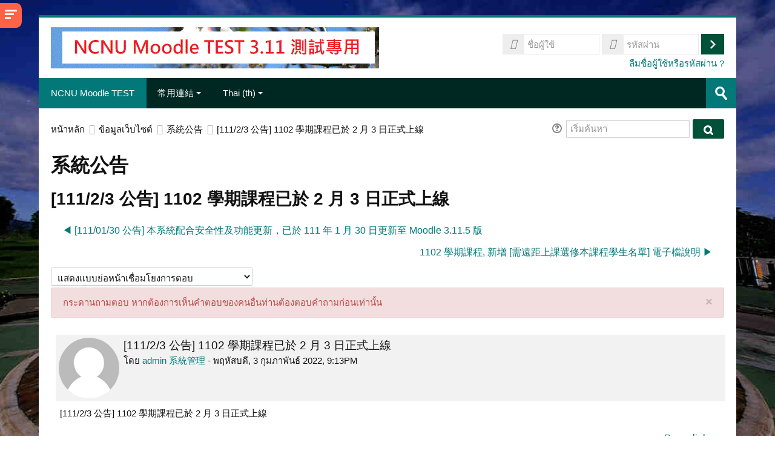

--- FILE ---
content_type: text/html; charset=utf-8
request_url: https://moodletest.ncnu.edu.tw/mod/forum/discuss.php?d=346313&lang=th
body_size: 19808
content:
<!DOCTYPE html>
<html  dir="ltr" lang="th" xml:lang="th">
<head>
    <title>NCNU Moodle TEST: [111/2/3 公告] 1102 學期課程已於 2 月 3 日正式上線</title>
    <link rel="shortcut icon" href="https://moodletest.ncnu.edu.tw/theme/image.php/lambda/theme/1751259556/favicon" />
    <meta http-equiv="Content-Type" content="text/html; charset=utf-8" />
<meta name="keywords" content="moodle, NCNU Moodle TEST: [111/2/3 公告] 1102 學期課程已於 2 月 3 日正式上線" />
<link rel="stylesheet" type="text/css" href="https://moodletest.ncnu.edu.tw/theme/yui_combo.php?rollup/3.17.2/yui-moodlesimple-min.css" /><script id="firstthemesheet" type="text/css">/** Required in order to fix style inclusion problems in IE with YUI **/</script><link rel="stylesheet" type="text/css" href="https://moodletest.ncnu.edu.tw/theme/styles.php/lambda/1751259556_1682847774/all" />
<link rel="stylesheet" type="text/css" href="https://moodletest.ncnu.edu.tw/filter/syntaxhighlighter/styles/atom-one-light.min.css" />
<script>
//<![CDATA[
var M = {}; M.yui = {};
M.pageloadstarttime = new Date();
M.cfg = {"wwwroot":"https:\/\/moodletest.ncnu.edu.tw","sesskey":"v7aWy0AEJV","sessiontimeout":"14400","sessiontimeoutwarning":1200,"themerev":"1751259556","slasharguments":1,"theme":"lambda","iconsystemmodule":"core\/icon_system_standard","jsrev":"1751259557","admin":"admin","svgicons":true,"usertimezone":"Asia\/Taipei","contextid":12653,"langrev":1768853428,"templaterev":"1751259557"};var yui1ConfigFn = function(me) {if(/-skin|reset|fonts|grids|base/.test(me.name)){me.type='css';me.path=me.path.replace(/\.js/,'.css');me.path=me.path.replace(/\/yui2-skin/,'/assets/skins/sam/yui2-skin')}};
var yui2ConfigFn = function(me) {var parts=me.name.replace(/^moodle-/,'').split('-'),component=parts.shift(),module=parts[0],min='-min';if(/-(skin|core)$/.test(me.name)){parts.pop();me.type='css';min=''}
if(module){var filename=parts.join('-');me.path=component+'/'+module+'/'+filename+min+'.'+me.type}else{me.path=component+'/'+component+'.'+me.type}};
YUI_config = {"debug":false,"base":"https:\/\/moodletest.ncnu.edu.tw\/lib\/yuilib\/3.17.2\/","comboBase":"https:\/\/moodletest.ncnu.edu.tw\/theme\/yui_combo.php?","combine":true,"filter":null,"insertBefore":"firstthemesheet","groups":{"yui2":{"base":"https:\/\/moodletest.ncnu.edu.tw\/lib\/yuilib\/2in3\/2.9.0\/build\/","comboBase":"https:\/\/moodletest.ncnu.edu.tw\/theme\/yui_combo.php?","combine":true,"ext":false,"root":"2in3\/2.9.0\/build\/","patterns":{"yui2-":{"group":"yui2","configFn":yui1ConfigFn}}},"moodle":{"name":"moodle","base":"https:\/\/moodletest.ncnu.edu.tw\/theme\/yui_combo.php?m\/1751259557\/","combine":true,"comboBase":"https:\/\/moodletest.ncnu.edu.tw\/theme\/yui_combo.php?","ext":false,"root":"m\/1751259557\/","patterns":{"moodle-":{"group":"moodle","configFn":yui2ConfigFn}},"filter":null,"modules":{"moodle-core-actionmenu":{"requires":["base","event","node-event-simulate"]},"moodle-core-blocks":{"requires":["base","node","io","dom","dd","dd-scroll","moodle-core-dragdrop","moodle-core-notification"]},"moodle-core-checknet":{"requires":["base-base","moodle-core-notification-alert","io-base"]},"moodle-core-chooserdialogue":{"requires":["base","panel","moodle-core-notification"]},"moodle-core-dragdrop":{"requires":["base","node","io","dom","dd","event-key","event-focus","moodle-core-notification"]},"moodle-core-event":{"requires":["event-custom"]},"moodle-core-formchangechecker":{"requires":["base","event-focus","moodle-core-event"]},"moodle-core-handlebars":{"condition":{"trigger":"handlebars","when":"after"}},"moodle-core-languninstallconfirm":{"requires":["base","node","moodle-core-notification-confirm","moodle-core-notification-alert"]},"moodle-core-lockscroll":{"requires":["plugin","base-build"]},"moodle-core-maintenancemodetimer":{"requires":["base","node"]},"moodle-core-notification":{"requires":["moodle-core-notification-dialogue","moodle-core-notification-alert","moodle-core-notification-confirm","moodle-core-notification-exception","moodle-core-notification-ajaxexception"]},"moodle-core-notification-dialogue":{"requires":["base","node","panel","escape","event-key","dd-plugin","moodle-core-widget-focusafterclose","moodle-core-lockscroll"]},"moodle-core-notification-alert":{"requires":["moodle-core-notification-dialogue"]},"moodle-core-notification-confirm":{"requires":["moodle-core-notification-dialogue"]},"moodle-core-notification-exception":{"requires":["moodle-core-notification-dialogue"]},"moodle-core-notification-ajaxexception":{"requires":["moodle-core-notification-dialogue"]},"moodle-core-popuphelp":{"requires":["moodle-core-tooltip"]},"moodle-core-tooltip":{"requires":["base","node","io-base","moodle-core-notification-dialogue","json-parse","widget-position","widget-position-align","event-outside","cache-base"]},"moodle-core_availability-form":{"requires":["base","node","event","event-delegate","panel","moodle-core-notification-dialogue","json"]},"moodle-backup-backupselectall":{"requires":["node","event","node-event-simulate","anim"]},"moodle-backup-confirmcancel":{"requires":["node","node-event-simulate","moodle-core-notification-confirm"]},"moodle-course-categoryexpander":{"requires":["node","event-key"]},"moodle-course-dragdrop":{"requires":["base","node","io","dom","dd","dd-scroll","moodle-core-dragdrop","moodle-core-notification","moodle-course-coursebase","moodle-course-util"]},"moodle-course-formatchooser":{"requires":["base","node","node-event-simulate"]},"moodle-course-management":{"requires":["base","node","io-base","moodle-core-notification-exception","json-parse","dd-constrain","dd-proxy","dd-drop","dd-delegate","node-event-delegate"]},"moodle-course-modchooser":{"requires":["moodle-core-chooserdialogue","moodle-course-coursebase"]},"moodle-course-util":{"requires":["node"],"use":["moodle-course-util-base"],"submodules":{"moodle-course-util-base":{},"moodle-course-util-section":{"requires":["node","moodle-course-util-base"]},"moodle-course-util-cm":{"requires":["node","moodle-course-util-base"]}}},"moodle-form-dateselector":{"requires":["base","node","overlay","calendar"]},"moodle-form-passwordunmask":{"requires":[]},"moodle-form-shortforms":{"requires":["node","base","selector-css3","moodle-core-event"]},"moodle-question-chooser":{"requires":["moodle-core-chooserdialogue"]},"moodle-question-preview":{"requires":["base","dom","event-delegate","event-key","core_question_engine"]},"moodle-question-searchform":{"requires":["base","node"]},"moodle-availability_completion-form":{"requires":["base","node","event","moodle-core_availability-form"]},"moodle-availability_date-form":{"requires":["base","node","event","io","moodle-core_availability-form"]},"moodle-availability_grade-form":{"requires":["base","node","event","moodle-core_availability-form"]},"moodle-availability_group-form":{"requires":["base","node","event","moodle-core_availability-form"]},"moodle-availability_grouping-form":{"requires":["base","node","event","moodle-core_availability-form"]},"moodle-availability_profile-form":{"requires":["base","node","event","moodle-core_availability-form"]},"moodle-mod_assign-history":{"requires":["node","transition"]},"moodle-mod_attendance-groupfilter":{"requires":["base","node"]},"moodle-mod_bigbluebuttonbn-broker":{"requires":["base","node","datasource-get","datasource-jsonschema","datasource-polling","moodle-core-notification"]},"moodle-mod_bigbluebuttonbn-imports":{"requires":["base","node"]},"moodle-mod_bigbluebuttonbn-modform":{"requires":["base","node"]},"moodle-mod_bigbluebuttonbn-recordings":{"requires":["base","node","datasource-get","datasource-jsonschema","datasource-polling","moodle-core-notification"]},"moodle-mod_bigbluebuttonbn-rooms":{"requires":["base","node","datasource-get","datasource-jsonschema","datasource-polling","moodle-core-notification"]},"moodle-mod_bigbluebuttonbna-broker":{"requires":["base","node","datasource-get","datasource-jsonschema","datasource-polling","moodle-core-notification"]},"moodle-mod_bigbluebuttonbna-imports":{"requires":["base","node"]},"moodle-mod_bigbluebuttonbna-modform":{"requires":["base","node"]},"moodle-mod_bigbluebuttonbna-recordings":{"requires":["base","node","datasource-get","datasource-jsonschema","datasource-polling","moodle-core-notification"]},"moodle-mod_bigbluebuttonbna-rooms":{"requires":["base","node","datasource-get","datasource-jsonschema","datasource-polling","moodle-core-notification"]},"moodle-mod_bigbluebuttonbnb-broker":{"requires":["base","node","datasource-get","datasource-jsonschema","datasource-polling","moodle-core-notification"]},"moodle-mod_bigbluebuttonbnb-imports":{"requires":["base","node"]},"moodle-mod_bigbluebuttonbnb-modform":{"requires":["base","node"]},"moodle-mod_bigbluebuttonbnb-recordings":{"requires":["base","node","datasource-get","datasource-jsonschema","datasource-polling","moodle-core-notification"]},"moodle-mod_bigbluebuttonbnb-rooms":{"requires":["base","node","datasource-get","datasource-jsonschema","datasource-polling","moodle-core-notification"]},"moodle-mod_bigbluebuttonbnc-broker":{"requires":["base","node","datasource-get","datasource-jsonschema","datasource-polling","moodle-core-notification"]},"moodle-mod_bigbluebuttonbnc-imports":{"requires":["base","node"]},"moodle-mod_bigbluebuttonbnc-modform":{"requires":["base","node"]},"moodle-mod_bigbluebuttonbnc-recordings":{"requires":["base","node","datasource-get","datasource-jsonschema","datasource-polling","moodle-core-notification"]},"moodle-mod_bigbluebuttonbnc-rooms":{"requires":["base","node","datasource-get","datasource-jsonschema","datasource-polling","moodle-core-notification"]},"moodle-mod_checklist-linkselect":{"requires":["node","event-valuechange"]},"moodle-mod_forum-subscriptiontoggle":{"requires":["base-base","io-base"]},"moodle-mod_mediagallery-base":{"requires":["base","node","selector-css3","dd-constrain","dd-proxy","dd-drop","dd-plugin","moodle-core-notification","event"]},"moodle-mod_mediagallery-mediabox":{"requires":["base","node","selector-css3"]},"moodle-mod_quiz-autosave":{"requires":["base","node","event","event-valuechange","node-event-delegate","io-form"]},"moodle-mod_quiz-dragdrop":{"requires":["base","node","io","dom","dd","dd-scroll","moodle-core-dragdrop","moodle-core-notification","moodle-mod_quiz-quizbase","moodle-mod_quiz-util-base","moodle-mod_quiz-util-page","moodle-mod_quiz-util-slot","moodle-course-util"]},"moodle-mod_quiz-modform":{"requires":["base","node","event"]},"moodle-mod_quiz-questionchooser":{"requires":["moodle-core-chooserdialogue","moodle-mod_quiz-util","querystring-parse"]},"moodle-mod_quiz-quizbase":{"requires":["base","node"]},"moodle-mod_quiz-toolboxes":{"requires":["base","node","event","event-key","io","moodle-mod_quiz-quizbase","moodle-mod_quiz-util-slot","moodle-core-notification-ajaxexception"]},"moodle-mod_quiz-util":{"requires":["node","moodle-core-actionmenu"],"use":["moodle-mod_quiz-util-base"],"submodules":{"moodle-mod_quiz-util-base":{},"moodle-mod_quiz-util-slot":{"requires":["node","moodle-mod_quiz-util-base"]},"moodle-mod_quiz-util-page":{"requires":["node","moodle-mod_quiz-util-base"]}}},"moodle-mod_scheduler-delselected":{"requires":["base","node","event"]},"moodle-mod_scheduler-saveseen":{"requires":["base","node","event"]},"moodle-mod_scheduler-studentlist":{"requires":["base","node","event","io"]},"moodle-message_airnotifier-toolboxes":{"requires":["base","node","io"]},"moodle-filter_glossary-autolinker":{"requires":["base","node","io-base","json-parse","event-delegate","overlay","moodle-core-event","moodle-core-notification-alert","moodle-core-notification-exception","moodle-core-notification-ajaxexception"]},"moodle-filter_mathjaxloader-loader":{"requires":["moodle-core-event"]},"moodle-editor_atto-editor":{"requires":["node","transition","io","overlay","escape","event","event-simulate","event-custom","node-event-html5","node-event-simulate","yui-throttle","moodle-core-notification-dialogue","moodle-core-notification-confirm","moodle-editor_atto-rangy","handlebars","timers","querystring-stringify"]},"moodle-editor_atto-plugin":{"requires":["node","base","escape","event","event-outside","handlebars","event-custom","timers","moodle-editor_atto-menu"]},"moodle-editor_atto-menu":{"requires":["moodle-core-notification-dialogue","node","event","event-custom"]},"moodle-editor_atto-rangy":{"requires":[]},"moodle-format_grid-gridkeys":{"requires":["event-nav-keys"]},"moodle-report_eventlist-eventfilter":{"requires":["base","event","node","node-event-delegate","datatable","autocomplete","autocomplete-filters"]},"moodle-report_loglive-fetchlogs":{"requires":["base","event","node","io","node-event-delegate"]},"moodle-gradereport_grader-gradereporttable":{"requires":["base","node","event","handlebars","overlay","event-hover"]},"moodle-gradereport_history-userselector":{"requires":["escape","event-delegate","event-key","handlebars","io-base","json-parse","moodle-core-notification-dialogue"]},"moodle-tool_capability-search":{"requires":["base","node"]},"moodle-tool_lp-dragdrop-reorder":{"requires":["moodle-core-dragdrop"]},"moodle-tool_monitor-dropdown":{"requires":["base","event","node"]},"moodle-assignfeedback_editpdf-editor":{"requires":["base","event","node","io","graphics","json","event-move","event-resize","transition","querystring-stringify-simple","moodle-core-notification-dialog","moodle-core-notification-alert","moodle-core-notification-warning","moodle-core-notification-exception","moodle-core-notification-ajaxexception"]},"moodle-atto_accessibilitychecker-button":{"requires":["color-base","moodle-editor_atto-plugin"]},"moodle-atto_accessibilityhelper-button":{"requires":["moodle-editor_atto-plugin"]},"moodle-atto_align-button":{"requires":["moodle-editor_atto-plugin"]},"moodle-atto_bold-button":{"requires":["moodle-editor_atto-plugin"]},"moodle-atto_charmap-button":{"requires":["moodle-editor_atto-plugin"]},"moodle-atto_clear-button":{"requires":["moodle-editor_atto-plugin"]},"moodle-atto_collapse-button":{"requires":["moodle-editor_atto-plugin"]},"moodle-atto_emoticon-button":{"requires":["moodle-editor_atto-plugin"]},"moodle-atto_equation-button":{"requires":["moodle-editor_atto-plugin","moodle-core-event","io","event-valuechange","tabview","array-extras"]},"moodle-atto_html-beautify":{},"moodle-atto_html-button":{"requires":["promise","moodle-editor_atto-plugin","moodle-atto_html-beautify","moodle-atto_html-codemirror","event-valuechange"]},"moodle-atto_html-codemirror":{"requires":["moodle-atto_html-codemirror-skin"]},"moodle-atto_image-button":{"requires":["moodle-editor_atto-plugin"]},"moodle-atto_indent-button":{"requires":["moodle-editor_atto-plugin"]},"moodle-atto_italic-button":{"requires":["moodle-editor_atto-plugin"]},"moodle-atto_link-button":{"requires":["moodle-editor_atto-plugin"]},"moodle-atto_managefiles-button":{"requires":["moodle-editor_atto-plugin"]},"moodle-atto_managefiles-usedfiles":{"requires":["node","escape"]},"moodle-atto_media-button":{"requires":["moodle-editor_atto-plugin","moodle-form-shortforms"]},"moodle-atto_noautolink-button":{"requires":["moodle-editor_atto-plugin"]},"moodle-atto_orderedlist-button":{"requires":["moodle-editor_atto-plugin"]},"moodle-atto_recordrtc-button":{"requires":["moodle-editor_atto-plugin","moodle-atto_recordrtc-recording"]},"moodle-atto_recordrtc-recording":{"requires":["moodle-atto_recordrtc-button"]},"moodle-atto_rtl-button":{"requires":["moodle-editor_atto-plugin"]},"moodle-atto_strike-button":{"requires":["moodle-editor_atto-plugin"]},"moodle-atto_subscript-button":{"requires":["moodle-editor_atto-plugin"]},"moodle-atto_superscript-button":{"requires":["moodle-editor_atto-plugin"]},"moodle-atto_table-button":{"requires":["moodle-editor_atto-plugin","moodle-editor_atto-menu","event","event-valuechange"]},"moodle-atto_title-button":{"requires":["moodle-editor_atto-plugin"]},"moodle-atto_underline-button":{"requires":["moodle-editor_atto-plugin"]},"moodle-atto_undo-button":{"requires":["moodle-editor_atto-plugin"]},"moodle-atto_unorderedlist-button":{"requires":["moodle-editor_atto-plugin"]}}},"gallery":{"name":"gallery","base":"https:\/\/moodletest.ncnu.edu.tw\/lib\/yuilib\/gallery\/","combine":true,"comboBase":"https:\/\/moodletest.ncnu.edu.tw\/theme\/yui_combo.php?","ext":false,"root":"gallery\/1751259557\/","patterns":{"gallery-":{"group":"gallery"}}}},"modules":{"core_filepicker":{"name":"core_filepicker","fullpath":"https:\/\/moodletest.ncnu.edu.tw\/lib\/javascript.php\/1751259557\/repository\/filepicker.js","requires":["base","node","node-event-simulate","json","async-queue","io-base","io-upload-iframe","io-form","yui2-treeview","panel","cookie","datatable","datatable-sort","resize-plugin","dd-plugin","escape","moodle-core_filepicker","moodle-core-notification-dialogue"]},"core_comment":{"name":"core_comment","fullpath":"https:\/\/moodletest.ncnu.edu.tw\/lib\/javascript.php\/1751259557\/comment\/comment.js","requires":["base","io-base","node","json","yui2-animation","overlay","escape"]},"mathjax":{"name":"mathjax","fullpath":"https:\/\/cdn.jsdelivr.net\/npm\/mathjax@2.7.9\/MathJax.js?delayStartupUntil=configured"}}};
M.yui.loader = {modules: {}};

//]]>
</script>
<link rel="alternate" type="application/rss+xml" title="NCNU Moodle TEST: 系統公告" href="https://moodletest.ncnu.edu.tw/rss/file.php/12653/5cbbaa62289427de4b237dfa1c1e8c44/mod_forum/1727/rss.xml" />    <meta name="viewport" content="width=device-width, initial-scale=1.0">
    <!-- Google web fonts -->
    <link href="https://fonts.googleapis.com/css?family=Open+Sans:400%7COpen+Sans:700" rel="stylesheet">

	<link rel="stylesheet" href="https://use.fontawesome.com/releases/v5.14.0/css/all.css" crossorigin="anonymous">
</head>

<body  id="page-mod-forum-discuss" class="format-site  path-mod path-mod-forum chrome dir-ltr lang-th yui-skin-sam yui3-skin-sam moodletest-ncnu-edu-tw pagelayout-incourse course-1 context-12653 cmid-3735 notloggedin columns3 has-region-side-pre has-region-side-post used-region-side-pre empty-region-side-post blockstyle-01 sidebar-enabled ">

<div>
    <a class="sr-only sr-only-focusable" href="#maincontent">ข้ามไปที่เนื้อหาหลัก</a>
</div><script src="https://moodletest.ncnu.edu.tw/lib/javascript.php/1751259557/lib/babel-polyfill/polyfill.min.js"></script>
<script src="https://moodletest.ncnu.edu.tw/lib/javascript.php/1751259557/lib/polyfills/polyfill.js"></script>
<script src="https://moodletest.ncnu.edu.tw/theme/yui_combo.php?rollup/3.17.2/yui-moodlesimple-min.js"></script><script src="https://moodletest.ncnu.edu.tw/theme/jquery.php/core/jquery-3.5.1.min.js"></script>
<script src="https://moodletest.ncnu.edu.tw/lib/javascript.php/1751259557/lib/javascript-static.js"></script>
<script>
//<![CDATA[
document.body.className += ' jsenabled';
//]]>
</script>


<div id="sidebar" class="">
	<aside id="block-region-side-pre" class="block-region" data-blockregion="side-pre" data-droptarget="1"><a class="skip skip-block" id="fsb-1" href="#sb-1">ข้าม {$ a}</a><section  class="block  card mb-3" role="complementary" ><div class="card-body p-3"><div id="inst211807" class="block_navigation block" role="navigation" data-block="navigation" data-instanceid="211807" aria-labelledby="instance-211807-header"><div class="header"><div class="title"><div class="block_action"></div><h2 id="instance-211807-header" class="card-title">Navigation</h2></div></div><div class="content"><ul class="block_tree list" role="tree" data-ajax-loader="block_navigation/nav_loader"><li class="type_unknown depth_1 contains_branch" role="treeitem" aria-expanded="true" aria-owns="random696f7de2a5bc03_group" data-collapsible="false" aria-labelledby="random696f7de2a5bc02_label_1_1"><p class="tree_item branch canexpand navigation_node"><a tabindex="-1" id="random696f7de2a5bc02_label_1_1" href="https://moodletest.ncnu.edu.tw/">หน้าหลัก</a></p><ul id="random696f7de2a5bc03_group" role="group"><li class="type_unknown depth_2 item_with_icon" role="treeitem" aria-labelledby="random696f7de2a5bc04_label_2_3"><p class="tree_item hasicon"><a tabindex="-1" id="random696f7de2a5bc04_label_2_3" href="https://moodletest.ncnu.edu.tw/blog/index.php"><img class="icon navicon" alt="" aria-hidden="true" src="https://moodletest.ncnu.edu.tw/theme/image.php/lambda/core/1751259556/i/navigationitem" /><span class="item-content-wrap">Site blogs</span></a></p></li><li class="type_activity depth_2 item_with_icon" role="treeitem" aria-labelledby="random696f7de2a5bc04_label_2_4"><p class="tree_item hasicon"><a tabindex="-1" id="random696f7de2a5bc04_label_2_4" title="URL" href="https://moodletest.ncnu.edu.tw/mod/url/view.php?id=579538"><img class="icon navicon" alt="URL" title="URL" src="https://moodletest.ncnu.edu.tw/theme/image.php/lambda/url/1751259556/icon" /><span class="item-content-wrap">BBB 伺服器後台管理</span></a></p></li><li class="type_activity depth_2 item_with_icon" role="treeitem" aria-labelledby="random696f7de2a5bc04_label_2_5"><p class="tree_item hasicon"><a tabindex="-1" id="random696f7de2a5bc04_label_2_5" title="กระดานเสวนา" href="https://moodletest.ncnu.edu.tw/mod/forum/view.php?id=579154"><img class="icon navicon" alt="กระดานเสวนา" title="กระดานเสวนา" src="https://moodletest.ncnu.edu.tw/theme/image.php/lambda/forum/1751259556/icon" /><span class="item-content-wrap">BBB 及 Greenlight 視訊會議技術討論區</span></a></p></li><li class="type_activity depth_2 item_with_icon" role="treeitem" aria-labelledby="random696f7de2a5bc04_label_2_6"><p class="tree_item hasicon"><a tabindex="-1" id="random696f7de2a5bc04_label_2_6" title="URL" href="https://moodletest.ncnu.edu.tw/mod/url/view.php?id=5449"><img class="icon navicon" alt="URL" title="URL" src="https://moodletest.ncnu.edu.tw/theme/image.php/lambda/url/1751259556/icon" /><span class="item-content-wrap">我的個人化 Moodle</span></a></p></li><li class="type_activity depth_2 item_with_icon" role="treeitem" aria-labelledby="random696f7de2a5bc04_label_2_7"><p class="tree_item hasicon"><a tabindex="-1" id="random696f7de2a5bc04_label_2_7" title="URL" href="https://moodletest.ncnu.edu.tw/mod/url/view.php?id=463844"><img class="icon navicon" alt="URL" title="URL" src="https://moodletest.ncnu.edu.tw/theme/image.php/lambda/url/1751259556/icon" /><span class="item-content-wrap">校務系統學生專用簡易版</span></a></p></li><li class="type_activity depth_2 item_with_icon" role="treeitem" aria-labelledby="random696f7de2a5bc04_label_2_8"><p class="tree_item hasicon"><a tabindex="-1" id="random696f7de2a5bc04_label_2_8" title="กระดานเสวนา" href="https://moodletest.ncnu.edu.tw/mod/forum/view.php?id=3076"><img class="icon navicon" alt="กระดานเสวนา" title="กระดานเสวนา" src="https://moodletest.ncnu.edu.tw/theme/image.php/lambda/forum/1751259556/icon" /><span class="item-content-wrap">NCNU Moodle 使用問題討論區 </span></a></p></li><li class="type_activity depth_2 item_with_icon" role="treeitem" aria-labelledby="random696f7de2a5bc04_label_2_9"><p class="tree_item hasicon"><a tabindex="-1" id="random696f7de2a5bc04_label_2_9" title="กระดานเสวนา" href="https://moodletest.ncnu.edu.tw/mod/forum/view.php?id=221493"><img class="icon navicon" alt="กระดานเสวนา" title="กระดานเสวนา" src="https://moodletest.ncnu.edu.tw/theme/image.php/lambda/forum/1751259556/icon" /><span class="item-content-wrap">新版(2.3 ~ 3.7 版) Moodle FAQ</span></a></p></li><li class="type_activity depth_2 item_with_icon" role="treeitem" aria-labelledby="random696f7de2a5bc04_label_2_10"><p class="tree_item hasicon"><a tabindex="-1" id="random696f7de2a5bc04_label_2_10" title="กระดานเสวนา" href="https://moodletest.ncnu.edu.tw/mod/forum/view.php?id=3431"><img class="icon navicon" alt="กระดานเสวนา" title="กระดานเสวนา" src="https://moodletest.ncnu.edu.tw/theme/image.php/lambda/forum/1751259556/icon" /><span class="item-content-wrap">舊版(1.6 ~ 1.9版)Moodle FAQ</span></a></p></li><li class="type_activity depth_2 item_with_icon" role="treeitem" aria-labelledby="random696f7de2a5bc04_label_2_11"><p class="tree_item hasicon"><a tabindex="-1" id="random696f7de2a5bc04_label_2_11" title="URL" href="https://moodletest.ncnu.edu.tw/mod/url/view.php?id=182246"><img class="icon navicon" alt="URL" title="URL" src="https://moodletest.ncnu.edu.tw/theme/image.php/lambda/url/1751259556/icon" /><span class="item-content-wrap">NCNU Mahara</span></a></p></li><li class="type_activity depth_2 item_with_icon" role="treeitem" aria-labelledby="random696f7de2a5bc04_label_2_12"><p class="tree_item hasicon"><a tabindex="-1" id="random696f7de2a5bc04_label_2_12" title="กระดานเสวนา" href="https://moodletest.ncnu.edu.tw/mod/forum/view.php?id=1"><img class="icon navicon" alt="กระดานเสวนา" title="กระดานเสวนา" src="https://moodletest.ncnu.edu.tw/theme/image.php/lambda/forum/1751259556/icon" /><span class="item-content-wrap">最新消息</span></a></p></li><li class="type_activity depth_2 item_with_icon contains_branch" role="treeitem" aria-expanded="true" aria-owns="random696f7de2a5bc015_group" aria-labelledby="random696f7de2a5bc04_label_2_13"><p class="tree_item hasicon branch"><a tabindex="-1" id="random696f7de2a5bc04_label_2_13" title="กระดานเสวนา" href="https://moodletest.ncnu.edu.tw/mod/forum/view.php?id=3735"><img class="icon navicon" alt="กระดานเสวนา" title="กระดานเสวนา" src="https://moodletest.ncnu.edu.tw/theme/image.php/lambda/forum/1751259556/icon" /><span class="item-content-wrap">系統公告</span></a></p><ul id="random696f7de2a5bc015_group" role="group"><li class="type_custom depth_3 item_with_icon current_branch" role="treeitem" aria-labelledby="random696f7de2a5bc016_label_3_14"><p class="tree_item hasicon active_tree_node"><a tabindex="-1" id="random696f7de2a5bc016_label_3_14" href="https://moodletest.ncnu.edu.tw/mod/forum/discuss.php?d=346313"><img class="icon navicon" alt="" aria-hidden="true" src="https://moodletest.ncnu.edu.tw/theme/image.php/lambda/core/1751259556/i/navigationitem" /><span class="item-content-wrap">[111/2/3 公告] 1102 學期課程已於 2 月 3 日正式上線</span></a></p></li></ul></li><li class="type_activity depth_2 item_with_icon" role="treeitem" aria-labelledby="random696f7de2a5bc04_label_2_16"><p class="tree_item hasicon"><a tabindex="-1" id="random696f7de2a5bc04_label_2_16" title="Page" href="https://moodletest.ncnu.edu.tw/mod/page/view.php?id=531810"><img class="icon navicon" alt="Page" title="Page" src="https://moodletest.ncnu.edu.tw/theme/image.php/lambda/page/1751259556/icon" /><span class="item-content-wrap">95 ~ 107 學年度舊課程</span></a></p></li><li class="type_activity depth_2 item_with_icon" role="treeitem" aria-labelledby="random696f7de2a5bc04_label_2_18"><p class="tree_item hasicon"><a tabindex="-1" id="random696f7de2a5bc04_label_2_18" title="Folder" href="https://moodletest.ncnu.edu.tw/mod/folder/view.php?id=653513"><img class="icon navicon" alt="Folder" title="Folder" src="https://moodletest.ncnu.edu.tw/theme/image.php/lambda/folder/1751259556/icon" /><span class="item-content-wrap"> BigBlueButton (BBB) 遠距教學(遠距會議)平台教學講義</span></a></p></li><li class="type_activity depth_2 item_with_icon" role="treeitem" aria-labelledby="random696f7de2a5bc04_label_2_19"><p class="tree_item hasicon"><a tabindex="-1" id="random696f7de2a5bc04_label_2_19" title="แหล่งข้อมูล" href="https://moodletest.ncnu.edu.tw/mod/resource/view.php?id=653989"><img class="icon navicon" alt="แหล่งข้อมูล" title="แหล่งข้อมูล" src="https://moodletest.ncnu.edu.tw/theme/image.php/lambda/core/1751259556/f/pdf-24" /><span class="item-content-wrap">使用 Moodle 配合 Google Meet 建立遠距教室(會議室)使用說明</span></a></p></li><li class="type_activity depth_2 item_with_icon" role="treeitem" aria-labelledby="random696f7de2a5bc04_label_2_20"><p class="tree_item hasicon"><a tabindex="-1" id="random696f7de2a5bc04_label_2_20" title="แหล่งข้อมูล" href="https://moodletest.ncnu.edu.tw/mod/resource/view.php?id=654773"><img class="icon navicon" alt="แหล่งข้อมูล" title="แหล่งข้อมูล" src="https://moodletest.ncnu.edu.tw/theme/image.php/lambda/core/1751259556/f/pdf-24" /><span class="item-content-wrap">NCNU BBB 視訊會議系統使用教學</span></a></p></li><li class="type_activity depth_2 item_with_icon" role="treeitem" aria-labelledby="random696f7de2a5bc04_label_2_21"><p class="tree_item hasicon"><a tabindex="-1" id="random696f7de2a5bc04_label_2_21" title="แหล่งข้อมูล" href="https://moodletest.ncnu.edu.tw/mod/resource/view.php?id=654776"><img class="icon navicon" alt="แหล่งข้อมูล" title="แหล่งข้อมูล" src="https://moodletest.ncnu.edu.tw/theme/image.php/lambda/core/1751259556/f/pdf-24" /><span class="item-content-wrap">暨大 Google Meet 視訊會議系統簡易使用教學</span></a></p></li><li class="type_activity depth_2 item_with_icon" role="treeitem" aria-labelledby="random696f7de2a5bc04_label_2_22"><p class="tree_item hasicon"><a tabindex="-1" id="random696f7de2a5bc04_label_2_22" title="แหล่งข้อมูล" href="https://moodletest.ncnu.edu.tw/mod/resource/view.php?id=658091"><img class="icon navicon" alt="แหล่งข้อมูล" title="แหล่งข้อมูล" src="https://moodletest.ncnu.edu.tw/theme/image.php/lambda/core/1751259556/f/pdf-24" /><span class="item-content-wrap">暨大 Microsoft Teams 視訊會議系統簡易使用教學</span></a></p></li><li class="type_activity depth_2 item_with_icon" role="treeitem" aria-labelledby="random696f7de2a5bc04_label_2_23"><p class="tree_item hasicon"><a tabindex="-1" id="random696f7de2a5bc04_label_2_23" title="Page" href="https://moodletest.ncnu.edu.tw/mod/page/view.php?id=670784"><img class="icon navicon" alt="Page" title="Page" src="https://moodletest.ncnu.edu.tw/theme/image.php/lambda/page/1751259556/icon" /><span class="item-content-wrap">忘記帳號或密碼(Forgotten your username or password) </span></a></p></li><li class="type_activity depth_2 item_with_icon" role="treeitem" aria-labelledby="random696f7de2a5bc04_label_2_24"><p class="tree_item hasicon"><a tabindex="-1" id="random696f7de2a5bc04_label_2_24" title="แหล่งข้อมูล" href="https://moodletest.ncnu.edu.tw/mod/resource/view.php?id=686379"><img class="icon navicon" alt="แหล่งข้อมูล" title="แหล่งข้อมูล" src="https://moodletest.ncnu.edu.tw/theme/image.php/lambda/core/1751259556/f/pdf-24" /><span class="item-content-wrap">NCNU BBB 2.4 及 2.3 新功能簡介.PDF</span></a></p></li><li class="type_system depth_2 contains_branch" role="treeitem" aria-expanded="false" data-requires-ajax="true" data-loaded="false" data-node-id="expandable_branch_0_courses" data-node-key="courses" data-node-type="0" aria-labelledby="random696f7de2a5bc04_label_2_25"><p class="tree_item branch" id="expandable_branch_0_courses"><a tabindex="-1" id="random696f7de2a5bc04_label_2_25" href="https://moodletest.ncnu.edu.tw/course/index.php">รายวิชาทั้งหมด</a></p></li></ul></li></ul></div></div><span class="skip-block-to" id="sb-1"></span></div></section><a class="skip skip-block" id="fsb-2" href="#sb-2">ข้าม {$ a}</a><section  class="block  card mb-3" role="complementary" ><div class="card-body p-3"><div id="inst211808" class="block_settings block" role="navigation" data-block="settings" data-instanceid="211808" aria-labelledby="instance-211808-header"><div class="header"><div class="title"><div class="block_action"></div><h2 id="instance-211808-header" class="card-title">การจัดการระบบ</h2></div></div><div class="content"><div id="settingsnav" class="box py-3 block_tree_box"><ul class="block_tree list" role="tree" data-ajax-loader="block_navigation/site_admin_loader"><li class="type_setting depth_1 contains_branch" tabindex="-1" role="treeitem" aria-expanded="true" aria-owns="random696f7de2a5bc026_group"><p class="tree_item root_node tree_item branch"><span tabindex="0">Forum administration</span></p><ul id="random696f7de2a5bc026_group" role="group"><li class="type_setting depth_2 item_with_icon" tabindex="-1" role="treeitem"><p class="tree_item hasicon tree_item leaf"><a href="https://moodletest.ncnu.edu.tw/rss/file.php/12653/5cbbaa62289427de4b237dfa1c1e8c44/mod_forum/1727/rss.xml"><img class="icon navicon" alt="" aria-hidden="true" src="https://moodletest.ncnu.edu.tw/theme/image.php/lambda/core/1751259556/i/rss" />แสดง RSS สำหรับ '{$a}' โพสต์</a></p></li></ul></li></ul></div></div></div><span class="skip-block-to" id="sb-2"></span></div></section></aside>    <div id="sidebar-btn"><span></span><span></span><span></span></div>
</div>

<div id="wrapper">



<header id="page-header" class="clearfix">              	
		<div class="container-fluid">    
	<div class="row-fluid">

				<div class="span6">
			<div class="logo-header">
				<a class="logo" href="https://moodletest.ncnu.edu.tw" title="หน้าหลัก">
					<img src="//moodletest.ncnu.edu.tw/pluginfile.php/1/theme_lambda/logo/1751259556/banner_22_for_moodletest.gif" class="img-responsive" alt="logo" />				</a>
			</div>
		</div>
		      	

		<div class="span6 login-header">
			<div class="profileblock">

				
				<form class="navbar-form pull-right" method="post" action="https://moodletest.ncnu.edu.tw/login/index.php">
						<div id="block-login">
							<div id="user"><i class="fas fa-user"></i></div>
							<label for="inputName" class="lambda-sr-only">ชื่อผู้ใช้</label>
							<input type="hidden" name="logintoken" value="jl3ABIzNH7rgKwEIC6zBNnyXDrWvP4hk" />
							<input id="inputName" class="span2" type="text" name="username" placeholder="ชื่อผู้ใช้">
								<div id="pass"><i class="fas fa-unlock-alt"></i></div>
								<label for="inputPassword" class="lambda-sr-only">รหัสผ่าน</label>
								<input id="inputPassword" class="span2" type="password" name="password" placeholder="รหัสผ่าน">
									<button type="submit" id="submit"><span class="lambda-sr-only">เข้าสู่ระบบ</span></button>
								</div>

								<div class="forgotpass">
																		<a target="_self" href="https://moodletest.ncnu.edu.tw/login/forgot_password.php">ลืมชื่อผู้ใช้หรือรหัสผ่าน ?</a>
									 
								</div>

							</form>
							
							
						</div>
					</div>

				</div>
			</div>               
</header>
<header class="navbar">
    <nav class="navbar-inner">
        <div class="lambda-custom-menu container-fluid">
            <a class="brand" href="https://moodletest.ncnu.edu.tw">NCNU Moodle TEST</a>            <a class="btn btn-navbar" data-toggle="collapse" data-target=".nav-collapse">
                <span class="icon-bar"></span>
                <span class="icon-bar"></span>
                <span class="icon-bar"></span>
            </a>
            <div class="nav-collapse collapse">
                				
				<ul class="nav"><li class="dropdown"><a href="#cm_submenu_1" class="dropdown-toggle" data-toggle="dropdown">常用連結<div class="caret"></div></a><ul class="dropdown-menu"><li><a href="https://moodle.ncnu.edu.tw/my">我的儀表板</a></li><li><a href="https://moodle.ncnu.edu.tw/mod/forum/view.php?id=221493">NCNU Moodle FAQ</a></li><li><a href="https://moodle.ncnu.edu.tw/mod/forum/view.php?id=3076">Moodle 使用問題討論區</a></li><li><a href="https://ccweb.ncnu.edu.tw/student" target="_blank">校務系統學生專用簡易版</a></li><li><a href="https://moodle.ncnu.edu.tw/mod/page/view.php?id=531810">95 ~ 104 學年度舊課程</a></li><li><a href="https://moodle.ncnu.edu.tw/course/index.php?categoryid=1448">Lambda 佈景主題 Demo 課程</a></li><li><a href="http://redpithemes.com/Documentation/assets/adding_content_courses.html">Lambda 佈景主題使用文件</a></li><li><a href="https://www.youtube.com/watch?v=vUgjNhTUrBY">Moodle 3.6 Overview</a></li><li><a href="https://www.youtube.com/watch?v=2fVKDdLDOEY">Moodle 3.7 Overview</a></li><li><a href="https://www.youtube.com/watch?v=rrAcL6sqyso">Moodle 3.7 Forum New Features</a></li></ul><li class="dropdown langmenu"><a href="" class="dropdown-toggle" data-toggle="dropdown" title="ภาษาที่ใช้ในเว็บ">Thai ‎(th)‎<div class="caret"></div></a><ul class="dropdown-menu"><li><a title="简体中文 ‎(zh_cn)‎" href="https://moodletest.ncnu.edu.tw/mod/forum/discuss.php?d=346313&amp;lang=zh_cn">简体中文 ‎(zh_cn)‎</a></li><li><a title="日本語 ‎(ja)‎" href="https://moodletest.ncnu.edu.tw/mod/forum/discuss.php?d=346313&amp;lang=ja">日本語 ‎(ja)‎</a></li><li><a title="正體中文 ‎(zh_tw)‎" href="https://moodletest.ncnu.edu.tw/mod/forum/discuss.php?d=346313&amp;lang=zh_tw">正體中文 ‎(zh_tw)‎</a></li><li><a title="Bahasa Indonesia ‎(id)‎" href="https://moodletest.ncnu.edu.tw/mod/forum/discuss.php?d=346313&amp;lang=id">Bahasa Indonesia ‎(id)‎</a></li><li><a title="Bahasa Melayu ‎(ms)‎" href="https://moodletest.ncnu.edu.tw/mod/forum/discuss.php?d=346313&amp;lang=ms">Bahasa Melayu ‎(ms)‎</a></li><li><a title="Deutsch ‎(de)‎" href="https://moodletest.ncnu.edu.tw/mod/forum/discuss.php?d=346313&amp;lang=de">Deutsch ‎(de)‎</a></li><li><a title="English ‎(en)‎" href="https://moodletest.ncnu.edu.tw/mod/forum/discuss.php?d=346313&amp;lang=en">English ‎(en)‎</a></li><li><a title="English (United States) ‎(en_us)‎" href="https://moodletest.ncnu.edu.tw/mod/forum/discuss.php?d=346313&amp;lang=en_us">English (United States) ‎(en_us)‎</a></li><li><a title="Español - España ‎(es_es)‎" href="https://moodletest.ncnu.edu.tw/mod/forum/discuss.php?d=346313&amp;lang=es_es">Español - España ‎(es_es)‎</a></li><li><a title="Español - Internacional ‎(es)‎" href="https://moodletest.ncnu.edu.tw/mod/forum/discuss.php?d=346313&amp;lang=es">Español - Internacional ‎(es)‎</a></li><li><a title="Français ‎(fr)‎" href="https://moodletest.ncnu.edu.tw/mod/forum/discuss.php?d=346313&amp;lang=fr">Français ‎(fr)‎</a></li><li><a title="Thai ‎(th)‎" href="https://moodletest.ncnu.edu.tw/mod/forum/discuss.php?d=346313&amp;lang=th">Thai ‎(th)‎</a></li><li><a title="Vietnamese ‎(vi)‎" href="https://moodletest.ncnu.edu.tw/mod/forum/discuss.php?d=346313&amp;lang=vi">Vietnamese ‎(vi)‎</a></li><li><a title="한국어 ‎(ko)‎" href="https://moodletest.ncnu.edu.tw/mod/forum/discuss.php?d=346313&amp;lang=ko">한국어 ‎(ko)‎</a></li></ul></ul>                <ul class="nav pull-right">
                    <li></li>
                </ul>
                
                                
                                <form id="search" action="https://moodletest.ncnu.edu.tw/course/search.php" >
                	<label for="coursesearchbox" class="lambda-sr-only">ค้นหารายวิชา</label>						
					<input id="coursesearchbox" type="text" onFocus="if(this.value =='ค้นหารายวิชา' ) this.value=''" onBlur="if(this.value=='') this.value='ค้นหารายวิชา'" value="ค้นหารายวิชา" name="search" >
					<button type="submit"><span class="lambda-sr-only">ส่ง</span></button>						
				</form>
                                
            </div>
        </div>
    </nav>
</header>


<!-- Start Main Regions -->
<div id="page" class="container-fluid">

    <div id ="page-header-nav" class="clearfix">
    	        <div id="page-navbar" class="clearfix">
            <div class="breadcrumb-nav"><span class="accesshide" id="navbar-label">Path ของหน้านี้</span><nav aria-labelledby="navbar-label"><ul class="breadcrumb"><li><span itemscope="" itemtype="http://data-vocabulary.org/Breadcrumb"><a itemprop="url" href="https://moodletest.ncnu.edu.tw/"><span itemprop="title">หน้าหลัก</span></a></span> <span class="divider"> <span class="accesshide " ><span class="arrow_text">/</span>&nbsp;</span><span class="arrow sep">&#x25B6;&#xFE0E;</span> </span></li><li><span tabindex="0" title="(測試專用)暨大課程資訊網 NCNU Moodle TEST">ข้อมูลเว็บไซต์</span> <span class="divider"> <span class="accesshide " ><span class="arrow_text">/</span>&nbsp;</span><span class="arrow sep">&#x25B6;&#xFE0E;</span> </span></li><li><span itemscope="" itemtype="http://data-vocabulary.org/Breadcrumb"><a itemprop="url" title="กระดานเสวนา" href="https://moodletest.ncnu.edu.tw/mod/forum/view.php?id=3735"><span itemprop="title">系統公告</span></a></span> <span class="divider"> <span class="accesshide " ><span class="arrow_text">/</span>&nbsp;</span><span class="arrow sep">&#x25B6;&#xFE0E;</span> </span></li><li><span itemscope="" itemtype="http://data-vocabulary.org/Breadcrumb"><a itemprop="url" aria-current="page" href="https://moodletest.ncnu.edu.tw/mod/forum/discuss.php?d=346313"><span itemprop="title">[111/2/3 公告] 1102 學期課程已於 2 月 3 日正式上線</span></a></span></li></ul></nav></div>
            <nav class="breadcrumb-button"><a class="btn btn-link p-0" role="button"
        data-container="body" data-toggle="popover"
        data-placement="right" data-content="&lt;div class=&quot;no-overflow&quot;&gt;&lt;p&gt;สำหรับการค้นหาเบื้องต้น ในส่วนต่าง ๆในข้อความ แค่พิมพ์คำที่ต้องการ แยกด้วย เว้นวรรค ต้องค้นหาคำที่ยาวกว่าสองตัวอักษร&lt;/p&gt;

&lt;p&gt;สำหรับการค้นหาชั้นสูง ให้กดปุ่นค้นหาโดยไม่ต้องพิมพ์อะไรลงในกล่องค้นหา เพื่อเข้าไปยังฟอร์มค้นหาชั้นสูง&lt;/p&gt;
&lt;/div&gt; "
        data-html="true" tabindex="0" data-trigger="focus">
      <img class="icon " alt="ช่วยเหลือ ค้นหา" title="ช่วยเหลือ ค้นหา" src="https://moodletest.ncnu.edu.tw/theme/image.php/lambda/core/1751259556/help" />
    </a>
<div class="simplesearchform ">
    <form autocomplete="off" action="https://moodletest.ncnu.edu.tw/mod/forum/search.php" method="get" accept-charset="utf-8" class="mform form-inline simplesearchform">
        <input type="hidden" name="id" value="1">
    <div class="input-group">
        <label for="searchinput-696f7de2a5bb9696f7de2a5bc01">
            <span class="sr-only">เริ่มค้นหา</span>
        </label>
        <input type="text"
           id="searchinput-696f7de2a5bb9696f7de2a5bc01"
           class="form-control"
           placeholder="เริ่มค้นหา"
           aria-label="เริ่มค้นหา"
           name="search"
           data-region="input"
           autocomplete="off"
           value=""
        >
        <div class="input-group-append">
            <button type="submit" class="btn btn-submit  search-icon">
                <img class="icon " alt="" aria-hidden="true" src="https://moodletest.ncnu.edu.tw/theme/image.php/lambda/core/1751259556/a/search" />
                <span class="sr-only">เริ่มค้นหา</span>
            </button>
        </div>

    </div>
    </form>
</div></nav>
        </div>
            </div>

    <div id="page-content" class="row-fluid">
        <div id="region-bs-main-and-pre" class="span9">
            <div class="row-fluid">
            	                <section id="region-main" class="span8">
                                    <span class="notifications" id="user-notifications"></span><div role="main"><span id="maincontent"></span><h2>系統公告</h2><h3 class="discussionname">[111/2/3 公告] 1102 學期課程已於 2 月 3 日正式上線</h3><div id="discussion-container-696f7de323e81696f7de2a5bc036" data-content="forum-discussion">
    <div class="discussion-nav clearfix"><ul><li class="prev-discussion"><a aria-label="Previous discussion: [111/01/30 公告] 本系統配合安全性及功能更新，已於 111 年 1 月 30 日更新至 Moodle 3.11.5 版" class="btn btn-link" href="https://moodletest.ncnu.edu.tw/mod/forum/discuss.php?d=346268">&#x25C0;&#xFE0E; [111/01/30 公告] 本系統配合安全性及功能更新，已於 111 年 1 月 30 日更新至 Moodle 3.11.5 版</a></li><li class="next-discussion"><a aria-label="Next discussion: 1102 學期課程, 新增 [需遠距上課選修本課程學生名單] 電子檔說明" class="btn btn-link" href="https://moodletest.ncnu.edu.tw/mod/forum/discuss.php?d=346493">1102 學期課程, 新增 [需遠距上課選修本課程學生名單] 電子檔說明 &#x25B6;&#xFE0E;</a></li></ul></div>

    <div class="d-flex flex-wrap mb-1">
        <div></div>
        <div class=""><div class="singleselect d-inline-block">
    <form method="get" action="https://moodletest.ncnu.edu.tw/mod/forum/discuss.php" class="form-inline" id="mode">
            <input type="hidden" name="d" value="346313">
            <label for="single_select696f7de2a5bc035" class="accesshide">
                Display mode
            </label>
        <select  id="single_select696f7de2a5bc035" class="custom-select singleselect" name="mode"
                 >
                    <option  value="1" >แสดงแบบไม่ย่อหน้าโดยเริ่มจากคำตอบแรกสุด</option>
                    <option  value="-1" >แสดงแบบไม่ย่อหน้าโดยเริ่มจากคำตอบล่าสุด</option>
                    <option  value="2" >แสดงแบบมุมมองสัมพันธ์</option>
                    <option  value="3" selected>แสดงแบบย่อหน้าเชื่อมโยงการตอบ</option>
        </select>
        <noscript>
            <input type="submit" class="btn btn-secondary ml-1" value="เริ่ม">
        </noscript>
    </form>
</div></div>
        <div class="ml-2"></div>
    </div>

        <div class="alert alert-danger alert-block fade in  alert-dismissible"  role="alert" data-aria-autofocus="true">
            กระดานถามตอบ หากต้องการเห็นคำตอบของคนอื่นท่านต้องตอบคำถามก่อนเท่านั้น
            <button type="button" class="close" data-dismiss="alert">
                <span aria-hidden="true">&times;</span>
                <span class="sr-only">Dismiss this notification</span>
            </button>
        </div>

<article
        id="p538439"
        class="forum-post-container mb-2"
        data-post-id="538439"
        data-region="post"
        data-target="538439-target"
        tabindex="0"
        aria-labelledby="post-header-538439-696f7de31e88c696f7de2a5bc034"
        aria-describedby="post-content-538439"
    >
        <div
            class="d-flex border p-2 mb-2 forumpost focus-target  firstpost starter"
            aria-label='[111/2/3 公告] 1102 學期課程已於 2 月 3 日正式上線 by admin 系統管理'
            data-post-id="538439" data-content="forum-post"
        >
            
    
            <div class="d-flex flex-column w-100"  data-region-content="forum-post-core">
                <header id="post-header-538439-696f7de31e88c696f7de2a5bc034" class="mb-2 header row d-flex">
                            <div class="mr-2" style="width: 45px;">
                                    <img
                                        class="rounded-circle w-100"
                                        src="https://moodletest.ncnu.edu.tw/theme/image.php/lambda/core/1751259556/u/f1"
                                        alt="รูปภาพของadmin 系統管理"
                                        aria-hidden="true"
                                        title="รูปภาพของadmin 系統管理"
                                    >
                            </div>
                    <div class="d-flex flex-column">
                            <h3 class="h6 font-weight-bold mb-0" data-region-content="forum-post-core-subject" data-reply-subject="ตอบ: [111/2/3 公告] 1102 學期課程已於 2 月 3 日正式上線" >[111/2/3 公告] 1102 學期課程已於 2 月 3 日正式上線</h3>
                            <div class="mb-3" tabindex="-1">
                                โดย  <a href="https://moodletest.ncnu.edu.tw/user/view.php?id=2&course=1">admin 系統管理</a> - <time datetime="2022-02-03T21:13:20+08:00">พฤหัสบดี, 3 กุมภาพันธ์ 2022, 9:13PM</time>
                        </div>
                            <span class="sr-only">Number of replies: 0</span>
                    </div>
                </header>
    
                <div class="d-flex body-content-container">
                            <div class="mr-2 author-groups-container" style="width: 45px; flex-shrink: 0">
                            </div>
    
                    <div class="no-overflow w-100 content-alignment-container">
                        <div id="post-content-538439" class="post-content-container">
                            <p>[111/2/3 公告] 1102 學期課程已於 2 月 3 日正式上線</p>
                        </div>
    
    
    
                            
    
    
                                <div class="d-flex flex-wrap">
                                        <div
                                            class="post-actions d-flex align-self-end justify-content-end flex-wrap ml-auto"
                                            data-region="post-actions-container"
                                            role="menubar"
                                            aria-label='[111/2/3 公告] 1102 學期課程已於 2 月 3 日正式上線 by admin 系統管理'
                                            aria-controls="p538439"
                                        >
                                                    <a
                                                        data-region="post-action"
                                                        href="https://moodletest.ncnu.edu.tw/mod/forum/discuss.php?d=346313#p538439"
                                                        class="btn btn-link"
                                                        title="Permanent link to this post"
                                                        aria-label="Permanent link to this post"
                                                        role="menuitem"
                                                    >
                                                        Permalink
                                                    </a>
                                        </div>
                                </div>
    
                            
                    </div>
                </div>
            </div>
        </div>
    
        <div class="indent" data-region="replies-container">
        </div>
    </article>

<div class="discussion-nav clearfix"><ul><li class="prev-discussion"><a aria-label="Previous discussion: [111/01/30 公告] 本系統配合安全性及功能更新，已於 111 年 1 月 30 日更新至 Moodle 3.11.5 版" class="btn btn-link" href="https://moodletest.ncnu.edu.tw/mod/forum/discuss.php?d=346268">&#x25C0;&#xFE0E; [111/01/30 公告] 本系統配合安全性及功能更新，已於 111 年 1 月 30 日更新至 Moodle 3.11.5 版</a></li><li class="next-discussion"><a aria-label="Next discussion: 1102 學期課程, 新增 [需遠距上課選修本課程學生名單] 電子檔說明" class="btn btn-link" href="https://moodletest.ncnu.edu.tw/mod/forum/discuss.php?d=346493">1102 學期課程, 新增 [需遠距上課選修本課程學生名單] 電子檔說明 &#x25B6;&#xFE0E;</a></li></ul></div>
</div></div><div class="mt-5 mb-1 activity-navigation container-fluid">
<div class="row">
    <div class="col-md-4">        <div class="float-left">
                <a href="https://moodletest.ncnu.edu.tw/mod/forum/view.php?id=1&forceview=1" id="prev-activity-link" class="btn btn-link" >&#x25C0;&#xFE0E; 最新消息</a>

        </div>
</div>
    <div class="col-md-4">        <div class="mdl-align">
            <div class="urlselect">
    <form method="post" action="https://moodletest.ncnu.edu.tw/course/jumpto.php" class="form-inline" id="url_select_f696f7de2a5bc033">
        <input type="hidden" name="sesskey" value="v7aWy0AEJV">
            <label for="jump-to-activity" class="sr-only">
                ไปยัง...
            </label>
        <select  id="jump-to-activity" class="custom-select urlselect" name="jump"
                 >
                    <option value="" selected>ไปยัง...</option>
                    <option value="/mod/url/view.php?id=579538&amp;forceview=1" >BBB 伺服器後台管理</option>
                    <option value="/mod/forum/view.php?id=579154&amp;forceview=1" >BBB 及 Greenlight 視訊會議技術討論區</option>
                    <option value="/mod/url/view.php?id=5449&amp;forceview=1" >我的個人化 Moodle</option>
                    <option value="/mod/url/view.php?id=463844&amp;forceview=1" >校務系統學生專用簡易版</option>
                    <option value="/mod/forum/view.php?id=3076&amp;forceview=1" >NCNU Moodle 使用問題討論區 </option>
                    <option value="/mod/forum/view.php?id=221493&amp;forceview=1" >新版(2.3 ~ 3.7 版) Moodle FAQ</option>
                    <option value="/mod/forum/view.php?id=3431&amp;forceview=1" >舊版(1.6 ~ 1.9版)Moodle FAQ</option>
                    <option value="/mod/url/view.php?id=182246&amp;forceview=1" >NCNU Mahara</option>
                    <option value="/mod/forum/view.php?id=1&amp;forceview=1" >最新消息</option>
                    <option value="/mod/page/view.php?id=531810&amp;forceview=1" >95 ~ 107 學年度舊課程</option>
                    <option value="/mod/folder/view.php?id=653513&amp;forceview=1" > BigBlueButton (BBB) 遠距教學(遠距會議)平台教學講義</option>
                    <option value="/mod/resource/view.php?id=653989&amp;forceview=1" >使用 Moodle 配合 Google Meet 建立遠距教室(會議室)使用說明</option>
                    <option value="/mod/resource/view.php?id=654773&amp;forceview=1" >NCNU BBB 視訊會議系統使用教學</option>
                    <option value="/mod/resource/view.php?id=654776&amp;forceview=1" >暨大 Google Meet 視訊會議系統簡易使用教學</option>
                    <option value="/mod/resource/view.php?id=658091&amp;forceview=1" >暨大 Microsoft Teams 視訊會議系統簡易使用教學</option>
                    <option value="/mod/page/view.php?id=670784&amp;forceview=1" >忘記帳號或密碼(Forgotten your username or password) </option>
                    <option value="/mod/resource/view.php?id=686379&amp;forceview=1" >NCNU BBB 2.4 及 2.3 新功能簡介.PDF</option>
        </select>
            <noscript>
                <input type="submit" class="btn btn-secondary ml-1" value="เริ่ม">
            </noscript>
    </form>
</div>

        </div>
</div>
    <div class="col-md-4">        <div class="float-right">
                <a href="https://moodletest.ncnu.edu.tw/mod/page/view.php?id=531810&forceview=1" id="next-activity-link" class="btn btn-link" >95 ~ 107 學年度舊課程 &#x25B6;&#xFE0E;</a>

        </div>
</div>
</div>
</div>                </section>
                            </div>
        </div>
        <aside id="block-region-side-post" class="span3 block-region" data-blockregion="side-post" data-droptarget="1"></aside>    </div>
    
    <!-- End Main Regions -->

    <a href="#top" class="back-to-top"><span class="lambda-sr-only">กลับ</span></a>

	</div>
		<footer id="page-footer" class="container-fluid">
			<div class="row-fluid">
		<aside id="block-region-footer-left" class="span4 block-region" data-blockregion="footer-left" data-droptarget="1"></aside><aside id="block-region-footer-middle" class="span4 block-region" data-blockregion="footer-middle" data-droptarget="1"></aside><aside id="block-region-footer-right" class="span4 block-region" data-blockregion="footer-right" data-droptarget="1"></aside> 	</div>

	<div class="footerlinks">
    	<div class="row-fluid">
    		<p class="helplink"></p>
    		<div class="footnote"><p>本系統由計網中心系統組負責維護 &#119;&#99;&#99;&#104;ien@&#110;&#99;n&#117;&#46;e&#100;&#117;&#46;&#116;&#119;</p></div>		</div>
        
            		
	<div class="socials row-fluid">
    
        	<div class="span6">
        	<div class="social_contact">
                        <nobr><i class="far fa-bookmark"></i> &nbsp;<a href='https://www.ncnu.edu.tw' target="_blank" class="social_contact_web">https://www.ncnu.edu.tw</a></nobr>
                                                </div>
        </div>
        <div class="span6">
                	<div class="social_icons pull-right">
                <a class="social fab fa-facebook" href='https://www.facebook.com/ncnu.tw' target='_blank'> </a>                                                                                <a class="social fab fa-youtube" href='https://www.youtube.com/user/NCNUTW' target='_blank'> </a>                                            </div>
        </div>
        
    </div>
    	        
   	</div><div class="logininfo">ท่านยังไม่ได้เข้าสู่ระบบ (<a href="https://moodletest.ncnu.edu.tw/login/index.php">เข้าสู่ระบบ</a>)</div>	</footer>
</div>
<script>(function($) {
 	$(document).ready(function(){

	var offset = 220;
    var duration = 500;
    jQuery(window).scroll(function() {
        if (jQuery(this).scrollTop() > offset) {
            jQuery('.back-to-top').fadeIn(duration);
        } else {
            jQuery('.back-to-top').fadeOut(duration);
        }
	});
	jQuery('.back-to-top').click(function(event) {
    	event.preventDefault();
    	jQuery('html, body').animate({scrollTop: 0}, duration);
    	return false;
	});
	
	$(document).on('click', 'button[data-toggle="dropdown"], .action-menu a[data-toggle="dropdown"], .lambda-custom-menu .nav-collapse.in a[data-toggle="dropdown"], .ml-auto.dropdown a[data-toggle="dropdown"]', function(event) {
		event.preventDefault();
  		$(this).next('.dropdown-menu').slideToggle("fast");
	});
	$(document).on('click', function (e) {
    	if(!$('button[data-toggle="dropdown"]').is(e.target) && !$('button[data-toggle="dropdown"]').has(e.target).length && !$('a[data-toggle="dropdown"]').is(e.target) && !$('a[data-toggle="dropdown"]').has(e.target).length && !$(".atto_hasmenu").is(e.target)){
        	$('.dropdown .dropdown-menu:not(.lambda-login)').slideUp("fast");
    	}                       
	});
	$(document).on('click', '.modchooser button[data-action="show-option-summary"], .modchooser button.closeoptionsummary', function(event) {
		$('.carousel-item[data-region="modules"]').toggleClass("active");
		$('.carousel-item[data-region="help"]').toggleClass("active");
	});

	});
}) (jQuery);


var togglesidebar = function() {
  var sidebar_open = Y.one('body').hasClass('sidebar-open');
  if (sidebar_open) {
    Y.one('body').removeClass('sidebar-open');
    M.util.set_user_preference('theme_lambda_sidebar', 'sidebar-closed');
  } else {
    Y.one('body').addClass('sidebar-open');
    M.util.set_user_preference('theme_lambda_sidebar', 'sidebar-open');
  }
};

M.theme_lambda = M.theme_lambda || {};
M.theme_lambda.sidebar =  {
  init: function() {
    Y.one('body').delegate('click', togglesidebar, '#sidebar-btn');
  }
};</script><script>
//<![CDATA[
var require = {
    baseUrl : 'https://moodletest.ncnu.edu.tw/lib/requirejs.php/1751259557/',
    // We only support AMD modules with an explicit define() statement.
    enforceDefine: true,
    skipDataMain: true,
    waitSeconds : 0,

    paths: {
        jquery: 'https://moodletest.ncnu.edu.tw/lib/javascript.php/1751259557/lib/jquery/jquery-3.5.1.min',
        jqueryui: 'https://moodletest.ncnu.edu.tw/lib/javascript.php/1751259557/lib/jquery/ui-1.12.1/jquery-ui.min',
        jqueryprivate: 'https://moodletest.ncnu.edu.tw/lib/javascript.php/1751259557/lib/requirejs/jquery-private'
    },

    // Custom jquery config map.
    map: {
      // '*' means all modules will get 'jqueryprivate'
      // for their 'jquery' dependency.
      '*': { jquery: 'jqueryprivate' },
      // Stub module for 'process'. This is a workaround for a bug in MathJax (see MDL-60458).
      '*': { process: 'core/first' },

      // 'jquery-private' wants the real jQuery module
      // though. If this line was not here, there would
      // be an unresolvable cyclic dependency.
      jqueryprivate: { jquery: 'jquery' }
    }
};

//]]>
</script>
<script src="https://moodletest.ncnu.edu.tw/lib/javascript.php/1751259557/lib/requirejs/require.min.js"></script>
<script>
//<![CDATA[
M.util.js_pending("core/first");
require(['core/first'], function() {
require(['core/prefetch'])
;
require(["media_videojs/loader"], function(loader) {
    loader.setUp('en');
});;
M.util.js_pending('filter_syntaxhighlighter/hljs'); require(['filter_syntaxhighlighter/hljs'], function(amd) {amd.initHighlighting(); M.util.js_complete('filter_syntaxhighlighter/hljs');});;
M.util.js_pending('filter_syntaxhighlighter/hljs'); require(['filter_syntaxhighlighter/hljs'], function(amd) {amd.initHighlighting(); M.util.js_complete('filter_syntaxhighlighter/hljs');});;
M.util.js_pending('filter_syntaxhighlighter/hljs'); require(['filter_syntaxhighlighter/hljs'], function(amd) {amd.initHighlighting(); M.util.js_complete('filter_syntaxhighlighter/hljs');});;
M.util.js_pending('filter_syntaxhighlighter/hljs'); require(['filter_syntaxhighlighter/hljs'], function(amd) {amd.initHighlighting(); M.util.js_complete('filter_syntaxhighlighter/hljs');});;
M.util.js_pending('filter_syntaxhighlighter/hljs'); require(['filter_syntaxhighlighter/hljs'], function(amd) {amd.initHighlighting(); M.util.js_complete('filter_syntaxhighlighter/hljs');});;
M.util.js_pending('filter_syntaxhighlighter/hljs'); require(['filter_syntaxhighlighter/hljs'], function(amd) {amd.initHighlighting(); M.util.js_complete('filter_syntaxhighlighter/hljs');});;
M.util.js_pending('filter_syntaxhighlighter/hljs'); require(['filter_syntaxhighlighter/hljs'], function(amd) {amd.initHighlighting(); M.util.js_complete('filter_syntaxhighlighter/hljs');});;
M.util.js_pending('filter_syntaxhighlighter/hljs'); require(['filter_syntaxhighlighter/hljs'], function(amd) {amd.initHighlighting(); M.util.js_complete('filter_syntaxhighlighter/hljs');});;
M.util.js_pending('filter_syntaxhighlighter/hljs'); require(['filter_syntaxhighlighter/hljs'], function(amd) {amd.initHighlighting(); M.util.js_complete('filter_syntaxhighlighter/hljs');});;
M.util.js_pending('filter_syntaxhighlighter/hljs'); require(['filter_syntaxhighlighter/hljs'], function(amd) {amd.initHighlighting(); M.util.js_complete('filter_syntaxhighlighter/hljs');});;
M.util.js_pending('filter_syntaxhighlighter/hljs'); require(['filter_syntaxhighlighter/hljs'], function(amd) {amd.initHighlighting(); M.util.js_complete('filter_syntaxhighlighter/hljs');});;
M.util.js_pending('filter_syntaxhighlighter/hljs'); require(['filter_syntaxhighlighter/hljs'], function(amd) {amd.initHighlighting(); M.util.js_complete('filter_syntaxhighlighter/hljs');});;
M.util.js_pending('filter_syntaxhighlighter/hljs'); require(['filter_syntaxhighlighter/hljs'], function(amd) {amd.initHighlighting(); M.util.js_complete('filter_syntaxhighlighter/hljs');});;
M.util.js_pending('filter_syntaxhighlighter/hljs'); require(['filter_syntaxhighlighter/hljs'], function(amd) {amd.initHighlighting(); M.util.js_complete('filter_syntaxhighlighter/hljs');});;
M.util.js_pending('filter_syntaxhighlighter/hljs'); require(['filter_syntaxhighlighter/hljs'], function(amd) {amd.initHighlighting(); M.util.js_complete('filter_syntaxhighlighter/hljs');});;
M.util.js_pending('filter_syntaxhighlighter/hljs'); require(['filter_syntaxhighlighter/hljs'], function(amd) {amd.initHighlighting(); M.util.js_complete('filter_syntaxhighlighter/hljs');});;
M.util.js_pending('filter_syntaxhighlighter/hljs'); require(['filter_syntaxhighlighter/hljs'], function(amd) {amd.initHighlighting(); M.util.js_complete('filter_syntaxhighlighter/hljs');});;
M.util.js_pending('filter_syntaxhighlighter/hljs'); require(['filter_syntaxhighlighter/hljs'], function(amd) {amd.initHighlighting(); M.util.js_complete('filter_syntaxhighlighter/hljs');});;
M.util.js_pending('filter_syntaxhighlighter/hljs'); require(['filter_syntaxhighlighter/hljs'], function(amd) {amd.initHighlighting(); M.util.js_complete('filter_syntaxhighlighter/hljs');});;
M.util.js_pending('filter_syntaxhighlighter/hljs'); require(['filter_syntaxhighlighter/hljs'], function(amd) {amd.initHighlighting(); M.util.js_complete('filter_syntaxhighlighter/hljs');});;
M.util.js_pending('filter_syntaxhighlighter/hljs'); require(['filter_syntaxhighlighter/hljs'], function(amd) {amd.initHighlighting(); M.util.js_complete('filter_syntaxhighlighter/hljs');});;
M.util.js_pending('filter_syntaxhighlighter/hljs'); require(['filter_syntaxhighlighter/hljs'], function(amd) {amd.initHighlighting(); M.util.js_complete('filter_syntaxhighlighter/hljs');});;
M.util.js_pending('filter_syntaxhighlighter/hljs'); require(['filter_syntaxhighlighter/hljs'], function(amd) {amd.initHighlighting(); M.util.js_complete('filter_syntaxhighlighter/hljs');});;
M.util.js_pending('filter_syntaxhighlighter/hljs'); require(['filter_syntaxhighlighter/hljs'], function(amd) {amd.initHighlighting(); M.util.js_complete('filter_syntaxhighlighter/hljs');});;
M.util.js_pending('filter_syntaxhighlighter/hljs'); require(['filter_syntaxhighlighter/hljs'], function(amd) {amd.initHighlighting(); M.util.js_complete('filter_syntaxhighlighter/hljs');});;
M.util.js_pending('filter_syntaxhighlighter/hljs'); require(['filter_syntaxhighlighter/hljs'], function(amd) {amd.initHighlighting(); M.util.js_complete('filter_syntaxhighlighter/hljs');});;
M.util.js_pending('filter_syntaxhighlighter/hljs'); require(['filter_syntaxhighlighter/hljs'], function(amd) {amd.initHighlighting(); M.util.js_complete('filter_syntaxhighlighter/hljs');});;
M.util.js_pending('filter_syntaxhighlighter/hljs'); require(['filter_syntaxhighlighter/hljs'], function(amd) {amd.initHighlighting(); M.util.js_complete('filter_syntaxhighlighter/hljs');});;
M.util.js_pending('filter_syntaxhighlighter/hljs'); require(['filter_syntaxhighlighter/hljs'], function(amd) {amd.initHighlighting(); M.util.js_complete('filter_syntaxhighlighter/hljs');});;
M.util.js_pending('filter_syntaxhighlighter/hljs'); require(['filter_syntaxhighlighter/hljs'], function(amd) {amd.initHighlighting(); M.util.js_complete('filter_syntaxhighlighter/hljs');});;
M.util.js_pending('filter_syntaxhighlighter/hljs'); require(['filter_syntaxhighlighter/hljs'], function(amd) {amd.initHighlighting(); M.util.js_complete('filter_syntaxhighlighter/hljs');});;
M.util.js_pending('filter_syntaxhighlighter/hljs'); require(['filter_syntaxhighlighter/hljs'], function(amd) {amd.initHighlighting(); M.util.js_complete('filter_syntaxhighlighter/hljs');});;
M.util.js_pending('filter_syntaxhighlighter/hljs'); require(['filter_syntaxhighlighter/hljs'], function(amd) {amd.initHighlighting(); M.util.js_complete('filter_syntaxhighlighter/hljs');});;
M.util.js_pending('filter_syntaxhighlighter/hljs'); require(['filter_syntaxhighlighter/hljs'], function(amd) {amd.initHighlighting(); M.util.js_complete('filter_syntaxhighlighter/hljs');});;
M.util.js_pending('filter_syntaxhighlighter/hljs'); require(['filter_syntaxhighlighter/hljs'], function(amd) {amd.initHighlighting(); M.util.js_complete('filter_syntaxhighlighter/hljs');});;
M.util.js_pending('filter_syntaxhighlighter/hljs'); require(['filter_syntaxhighlighter/hljs'], function(amd) {amd.initHighlighting(); M.util.js_complete('filter_syntaxhighlighter/hljs');});;
M.util.js_pending('filter_syntaxhighlighter/hljs'); require(['filter_syntaxhighlighter/hljs'], function(amd) {amd.initHighlighting(); M.util.js_complete('filter_syntaxhighlighter/hljs');});;
M.util.js_pending('filter_syntaxhighlighter/hljs'); require(['filter_syntaxhighlighter/hljs'], function(amd) {amd.initHighlighting(); M.util.js_complete('filter_syntaxhighlighter/hljs');});;
M.util.js_pending('filter_syntaxhighlighter/hljs'); require(['filter_syntaxhighlighter/hljs'], function(amd) {amd.initHighlighting(); M.util.js_complete('filter_syntaxhighlighter/hljs');});;
M.util.js_pending('filter_syntaxhighlighter/hljs'); require(['filter_syntaxhighlighter/hljs'], function(amd) {amd.initHighlighting(); M.util.js_complete('filter_syntaxhighlighter/hljs');});;
M.util.js_pending('filter_syntaxhighlighter/hljs'); require(['filter_syntaxhighlighter/hljs'], function(amd) {amd.initHighlighting(); M.util.js_complete('filter_syntaxhighlighter/hljs');});;
M.util.js_pending('filter_syntaxhighlighter/hljs'); require(['filter_syntaxhighlighter/hljs'], function(amd) {amd.initHighlighting(); M.util.js_complete('filter_syntaxhighlighter/hljs');});;
M.util.js_pending('filter_syntaxhighlighter/hljs'); require(['filter_syntaxhighlighter/hljs'], function(amd) {amd.initHighlighting(); M.util.js_complete('filter_syntaxhighlighter/hljs');});;
M.util.js_pending('filter_syntaxhighlighter/hljs'); require(['filter_syntaxhighlighter/hljs'], function(amd) {amd.initHighlighting(); M.util.js_complete('filter_syntaxhighlighter/hljs');});;
M.util.js_pending('filter_syntaxhighlighter/hljs'); require(['filter_syntaxhighlighter/hljs'], function(amd) {amd.initHighlighting(); M.util.js_complete('filter_syntaxhighlighter/hljs');});;
M.util.js_pending('filter_syntaxhighlighter/hljs'); require(['filter_syntaxhighlighter/hljs'], function(amd) {amd.initHighlighting(); M.util.js_complete('filter_syntaxhighlighter/hljs');});;
M.util.js_pending('filter_syntaxhighlighter/hljs'); require(['filter_syntaxhighlighter/hljs'], function(amd) {amd.initHighlighting(); M.util.js_complete('filter_syntaxhighlighter/hljs');});;
M.util.js_pending('filter_syntaxhighlighter/hljs'); require(['filter_syntaxhighlighter/hljs'], function(amd) {amd.initHighlighting(); M.util.js_complete('filter_syntaxhighlighter/hljs');});;
M.util.js_pending('filter_syntaxhighlighter/hljs'); require(['filter_syntaxhighlighter/hljs'], function(amd) {amd.initHighlighting(); M.util.js_complete('filter_syntaxhighlighter/hljs');});;
M.util.js_pending('filter_syntaxhighlighter/hljs'); require(['filter_syntaxhighlighter/hljs'], function(amd) {amd.initHighlighting(); M.util.js_complete('filter_syntaxhighlighter/hljs');});;
M.util.js_pending('block_navigation/navblock'); require(['block_navigation/navblock'], function(amd) {amd.init("211807"); M.util.js_complete('block_navigation/navblock');});;
M.util.js_pending('filter_syntaxhighlighter/hljs'); require(['filter_syntaxhighlighter/hljs'], function(amd) {amd.initHighlighting(); M.util.js_complete('filter_syntaxhighlighter/hljs');});;
M.util.js_pending('filter_syntaxhighlighter/hljs'); require(['filter_syntaxhighlighter/hljs'], function(amd) {amd.initHighlighting(); M.util.js_complete('filter_syntaxhighlighter/hljs');});;
M.util.js_pending('block_settings/settingsblock'); require(['block_settings/settingsblock'], function(amd) {amd.init("211808", null); M.util.js_complete('block_settings/settingsblock');});;
M.util.js_pending('filter_syntaxhighlighter/hljs'); require(['filter_syntaxhighlighter/hljs'], function(amd) {amd.initHighlighting(); M.util.js_complete('filter_syntaxhighlighter/hljs');});;

require(['jquery', 'core/custom_interaction_events'], function($, CustomEvents) {
    CustomEvents.define('#single_select696f7de2a5bc032', [CustomEvents.events.accessibleChange]);
    $('#single_select696f7de2a5bc032').on(CustomEvents.events.accessibleChange, function() {
        var ignore = $(this).find(':selected').attr('data-ignore');
        if (typeof ignore === typeof undefined) {
            $('#single_select_f696f7de2a5bc031').submit();
        }
    });
});
;
M.util.js_pending('filter_syntaxhighlighter/hljs'); require(['filter_syntaxhighlighter/hljs'], function(amd) {amd.initHighlighting(); M.util.js_complete('filter_syntaxhighlighter/hljs');});;

        require(['jquery', 'core/custom_interaction_events'], function($, CustomEvents) {
            CustomEvents.define('#jump-to-activity', [CustomEvents.events.accessibleChange]);
            $('#jump-to-activity').on(CustomEvents.events.accessibleChange, function() {
                if (!$(this).val()) {
                    return false;
                }
                $('#url_select_f696f7de2a5bc033').submit();
            });
        });
    ;
M.util.js_pending('filter_syntaxhighlighter/hljs'); require(['filter_syntaxhighlighter/hljs'], function(amd) {amd.initHighlighting(); M.util.js_complete('filter_syntaxhighlighter/hljs');});;
M.util.js_pending('filter_syntaxhighlighter/hljs'); require(['filter_syntaxhighlighter/hljs'], function(amd) {amd.initHighlighting(); M.util.js_complete('filter_syntaxhighlighter/hljs');});;
M.util.js_pending('filter_syntaxhighlighter/hljs'); require(['filter_syntaxhighlighter/hljs'], function(amd) {amd.initHighlighting(); M.util.js_complete('filter_syntaxhighlighter/hljs');});;
M.util.js_pending('filter_syntaxhighlighter/hljs'); require(['filter_syntaxhighlighter/hljs'], function(amd) {amd.initHighlighting(); M.util.js_complete('filter_syntaxhighlighter/hljs');});;

require(['jquery', 'core/custom_interaction_events'], function($, CustomEvents) {
    CustomEvents.define('#single_select696f7de2a5bc035', [CustomEvents.events.accessibleChange]);
    $('#single_select696f7de2a5bc035').on(CustomEvents.events.accessibleChange, function() {
        var ignore = $(this).find(':selected').attr('data-ignore');
        if (typeof ignore === typeof undefined) {
            $('#mode').submit();
        }
    });
});
;
M.util.js_pending('filter_syntaxhighlighter/hljs'); require(['filter_syntaxhighlighter/hljs'], function(amd) {amd.initHighlighting(); M.util.js_complete('filter_syntaxhighlighter/hljs');});;
M.util.js_pending('filter_syntaxhighlighter/hljs'); require(['filter_syntaxhighlighter/hljs'], function(amd) {amd.initHighlighting(); M.util.js_complete('filter_syntaxhighlighter/hljs');});;

require(
[
    'jquery',
    'core/templates',
    'mod_forum/discussion',
    'mod_forum/posts_list',
    'mod_forum/lock_toggle',
    'mod_forum/favourite_toggle',
    'mod_forum/pin_toggle',
    'mod_forum/subscription_toggle'
],
function(
    $,
    Templates,
    Discussion,
    PostsList,
    LockToggle,
    FavouriteToggle,
    Pin,
    SubscribeToggle
) {
    var root = $("[data-content='forum-discussion']");
    Discussion.init(root);
    PostsList.init(root, "");
    root = $('[data-container="discussion-tools"]');
    LockToggle.init(root, true);
    FavouriteToggle.init(root, true, function(toggleElement, context) {
        return Templates.render('mod_forum/discussion_favourite_toggle', context)
            .then(function(html, js) {
                return Templates.replaceNode(toggleElement, html, js);
            });
    });
    Pin.init(root, true, function(toggleElement, context) {
        return Templates.render('mod_forum/discussion_pin_toggle', context)
            .then(function(html, js) {
                return Templates.replaceNode(toggleElement, html, js);
            });
    });
    SubscribeToggle.init(root, true, function(toggleElement, context) {
        return Templates.render('mod_forum/discussion_subscription_toggle', context)
            .then(function(html, js) {
                return Templates.replaceNode(toggleElement, html, js);
            });
    });
});
;
M.util.js_pending('core/log'); require(['core/log'], function(amd) {amd.setConfig({"level":"warn"}); M.util.js_complete('core/log');});;
M.util.js_pending('core/page_global'); require(['core/page_global'], function(amd) {amd.init(); M.util.js_complete('core/page_global');});
    M.util.js_complete("core/first");
});
//]]>
</script>
<script src="https://moodletest.ncnu.edu.tw/lib/javascript.php/1751259557/question/type/coderunner/ace/ace.js"></script>
<script src="https://moodletest.ncnu.edu.tw/lib/javascript.php/1751259557/question/type/coderunner/ace/ext-language_tools.js"></script>
<script src="https://moodletest.ncnu.edu.tw/lib/javascript.php/1751259557/question/type/coderunner/ace/ext-modelist.js"></script>
<script src="https://moodletest.ncnu.edu.tw/lib/javascript.php/1751259557/question/type/coderunner/ace/ext-static_highlight.js"></script>
<script src="https://moodletest.ncnu.edu.tw/theme/javascript.php/lambda/1751259556/footer"></script>
<script>
//<![CDATA[
M.str = {"moodle":{"lastmodified":"\u0e41\u0e01\u0e49\u0e44\u0e02\u0e04\u0e23\u0e31\u0e49\u0e07\u0e2a\u0e38\u0e14\u0e17\u0e49\u0e32\u0e22","name":"\u0e0a\u0e37\u0e48\u0e2d","error":"\u0e21\u0e35\u0e02\u0e49\u0e2d\u0e1c\u0e34\u0e14\u0e1e\u0e25\u0e32\u0e14","info":"\u0e02\u0e49\u0e2d\u0e21\u0e39\u0e25","yes":"\u0e43\u0e0a\u0e48","no":"\u0e44\u0e21\u0e48","ok":"\u0e40\u0e23\u0e35\u0e22\u0e1a\u0e23\u0e49\u0e2d\u0e22","viewallcourses":"\u0e14\u0e39\u0e23\u0e32\u0e22\u0e27\u0e34\u0e0a\u0e32\u0e17\u0e31\u0e49\u0e07\u0e2b\u0e21\u0e14","cancel":"\u0e22\u0e01\u0e40\u0e25\u0e34\u0e01","morehelp":"\u0e04\u0e27\u0e32\u0e21\u0e0a\u0e48\u0e27\u0e22\u0e40\u0e2b\u0e25\u0e37\u0e2d\u0e40\u0e1e\u0e34\u0e48\u0e21\u0e40\u0e15\u0e34\u0e21","loadinghelp":"\u0e01\u0e33\u0e25\u0e31\u0e07\u0e42\u0e2b\u0e25\u0e14","confirm":"\u0e22\u0e37\u0e19\u0e22\u0e31\u0e19","areyousure":"\u0e41\u0e19\u0e48\u0e43\u0e08\u0e2b\u0e23\u0e37\u0e2d\u0e44\u0e21\u0e48?","closebuttontitle":"\u0e1b\u0e34\u0e14","unknownerror":"\u0e44\u0e21\u0e48\u0e2a\u0e32\u0e21\u0e32\u0e23\u0e16\u0e23\u0e30\u0e1a\u0e38\u0e02\u0e49\u0e2d\u0e1c\u0e34\u0e14\u0e1e\u0e25\u0e32\u0e14","file":"\u0e44\u0e1f\u0e25\u0e4c","url":"URL","collapseall":"\u0e22\u0e48\u0e2d\u0e17\u0e31\u0e49\u0e07\u0e2b\u0e21\u0e14","expandall":"\u0e02\u0e22\u0e32\u0e22\u0e17\u0e31\u0e49\u0e07\u0e2b\u0e21\u0e14"},"repository":{"type":"Type","size":"Size","invalidjson":"Invalid JSON string","nofilesattached":"No files attached","filepicker":"File picker","logout":"Logout","nofilesavailable":"No files available","norepositoriesavailable":"Sorry, none of your current repositories can return files in the required format.","fileexistsdialogheader":"File exists","fileexistsdialog_editor":"A file with that name has already been attached to the text you are editing.","fileexistsdialog_filemanager":"A file with that name has already been attached","renameto":"Rename to \"{$a}\"","referencesexist":"There are {$a} links to this file","select":"Select"},"admin":{"confirmdeletecomments":"\u0e04\u0e38\u0e13\u0e41\u0e19\u0e48\u0e43\u0e08\u0e2b\u0e23\u0e37\u0e2d\u0e44\u0e21\u0e48\u0e17\u0e35\u0e48\u0e08\u0e30\u0e25\u0e1a\u0e04\u0e27\u0e32\u0e21\u0e04\u0e34\u0e14\u0e40\u0e2b\u0e47\u0e19?","confirmation":"\u0e01\u0e32\u0e23\u0e22\u0e37\u0e19\u0e22\u0e31\u0e19"},"debug":{"debuginfo":"Debug info","line":"Line","stacktrace":"Stack trace"},"langconfig":{"labelsep":":"}};
//]]>
</script>
<script>
//<![CDATA[
(function() {Y.use("moodle-filter_glossary-autolinker",function() {M.filter_glossary.init_filter_autolinking({"courseid":0});
});
Y.use("moodle-filter_mathjaxloader-loader",function() {M.filter_mathjaxloader.configure({"mathjaxconfig":"MathJax.Hub.Config({\r\n    config: [\"Accessible.js\", \"Safe.js\"],\r\n    errorSettings: { message: [\"!\"] },\r\n    skipStartupTypeset: true,\r\n    messageStyle: \"none\",\r\n   CommonHTML: { linebreaks: { automatic: true } },\r\n   \"HTML-CSS\": { linebreaks: { automatic: true } },\r\n   SVG: { linebreaks: { automatic: true } } ;\r\n});\r\n\r\n\r\n","lang":"th"});
});
Y.use("moodle-theme_lambda-sidebar",function() {M.theme_lambda.sidebar.init();
});
M.util.help_popups.setup(Y);
Y.use("moodle-core-popuphelp",function() {M.core.init_popuphelp();
});
M.util.init_block_hider(Y, {"id":"inst211807","title":"Navigation","preference":"block211807hidden","tooltipVisible":"\u0e0b\u0e48\u0e2d\u0e19 {$ a} \u0e1a\u0e25\u0e47\u0e2d\u0e04","tooltipHidden":"\u0e41\u0e2a\u0e14\u0e07 {$ a} \u0e1a\u0e25\u0e47\u0e2d\u0e01"});
M.util.init_block_hider(Y, {"id":"inst211808","title":"\u0e01\u0e32\u0e23\u0e08\u0e31\u0e14\u0e01\u0e32\u0e23\u0e23\u0e30\u0e1a\u0e1a","preference":"block211808hidden","tooltipVisible":"\u0e0b\u0e48\u0e2d\u0e19 {$ a} \u0e1a\u0e25\u0e47\u0e2d\u0e04","tooltipHidden":"\u0e41\u0e2a\u0e14\u0e07 {$ a} \u0e1a\u0e25\u0e47\u0e2d\u0e01"});
 M.util.js_pending('random696f7de2a5bc037'); Y.on('domready', function() { M.util.js_complete("init");  M.util.js_complete('random696f7de2a5bc037'); });
})();
//]]>
</script>

</body>
</html>